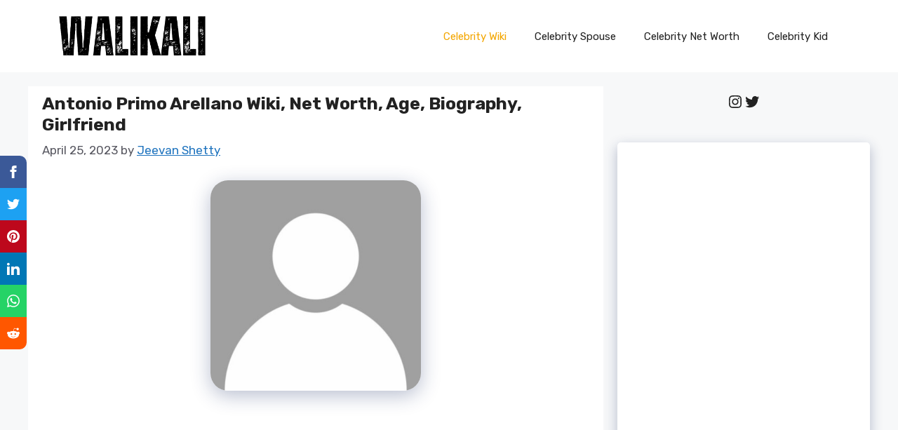

--- FILE ---
content_type: text/html; charset=utf-8
request_url: https://www.google.com/recaptcha/api2/aframe
body_size: 265
content:
<!DOCTYPE HTML><html><head><meta http-equiv="content-type" content="text/html; charset=UTF-8"></head><body><script nonce="2bpFcoeqgWtpy_f5cC8K_Q">/** Anti-fraud and anti-abuse applications only. See google.com/recaptcha */ try{var clients={'sodar':'https://pagead2.googlesyndication.com/pagead/sodar?'};window.addEventListener("message",function(a){try{if(a.source===window.parent){var b=JSON.parse(a.data);var c=clients[b['id']];if(c){var d=document.createElement('img');d.src=c+b['params']+'&rc='+(localStorage.getItem("rc::a")?sessionStorage.getItem("rc::b"):"");window.document.body.appendChild(d);sessionStorage.setItem("rc::e",parseInt(sessionStorage.getItem("rc::e")||0)+1);localStorage.setItem("rc::h",'1769375162585');}}}catch(b){}});window.parent.postMessage("_grecaptcha_ready", "*");}catch(b){}</script></body></html>